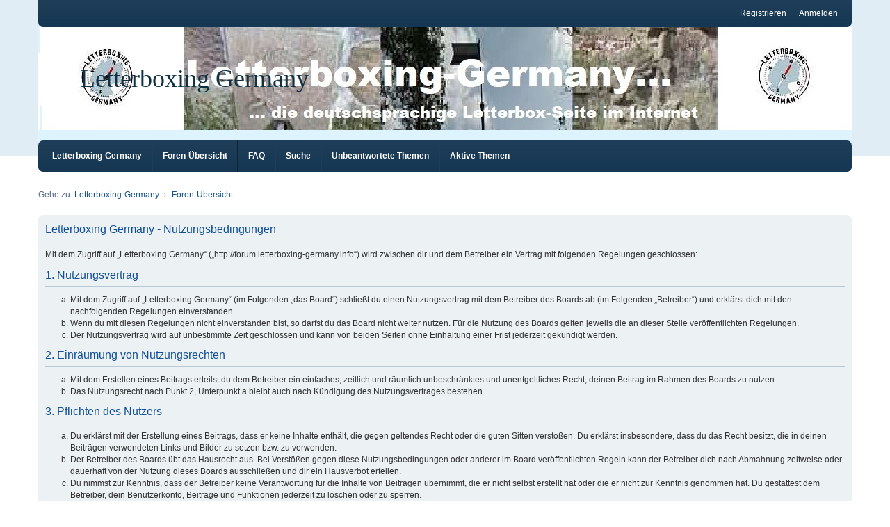

--- FILE ---
content_type: text/html; charset=UTF-8
request_url: https://forum.letterboxing-germany.info/ucp.php?mode=terms&sid=6d9d28c5fa7914b7ffb62ec130e75310
body_size: 5536
content:
<!DOCTYPE html>
<html dir="ltr" lang="de">
<head>
<meta charset="utf-8" />
<meta http-equiv="X-UA-Compatible" content="IE=edge" />
<meta name="viewport" content="width=device-width, initial-scale=1" />

<title>Letterboxing Germany - Persönlicher Bereich - Nutzungsbedingungen</title>

	<link rel="alternate" type="application/atom+xml" title="Feed - Letterboxing Germany" href="/app.php/feed?sid=d55f3468e3fe0a133de140eb9bc46937">			<link rel="alternate" type="application/atom+xml" title="Feed - Neue Themen" href="/app.php/feed/topics?sid=d55f3468e3fe0a133de140eb9bc46937">				

<!--
	phpBB style name: we_clearblue
	Based on style:   prosilver (this is the default phpBB3 style)
	Original author:  Tom Beddard ( http://www.subBlue.com/ )
	Modified by:      INVENTEA ( https://inventea.com/ )
-->


<link href="./styles/prosilver/theme/stylesheet.css?assets_version=241" rel="stylesheet">
<link href="./assets/css/font-awesome.min.css?assets_version=241" rel="stylesheet">
<link href="./styles/we_clearblue/theme/stylesheet.css?assets_version=241" rel="stylesheet">
<link href="./styles/prosilver/theme/responsive.css?assets_version=241" rel="stylesheet">
<link href="./styles/we_clearblue/theme/responsive.css?assets_version=241" rel="stylesheet">

	<link href="./assets/cookieconsent/cookieconsent.min.css?assets_version=241" rel="stylesheet">



<!--[if lte IE 9]>
	<link href="./styles/prosilver/theme/tweaks.css?assets_version=241" rel="stylesheet">
<![endif]-->





<!--[if lt IE 9]>
	<script type="text/javascript" src="./styles/we_clearblue/template/html5shiv.min.js"></script>
<![endif]-->

</head>
<body id="phpbb" class="nojs notouch section-ucp ltr  logged-out">


<div id="wrap" class="wrap">
	<a id="top" class="top-anchor" accesskey="t"></a>

	<div class="inventea-wrapper">
		<nav class="inventea-user-bar">
			<div class="dropdown-container hidden inventea-mobile-dropdown-menu">
    <a href="#" class="dropdown-trigger inventea-toggle"><i class="fa fa-bars"></i></a>
		<div class="dropdown hidden">
			<div class="pointer"><div class="pointer-inner"></div></div>
				<ul class="dropdown-contents" role="menubar">
				
									<li>
						<a href="http://www.letterboxing-germany.info/" role="menuitem">
							<i class="icon fa fa-fw fa-home" aria-hidden="true"></i><span>Letterboxing-Germany</span>
						</a>
					</li>
								
					<li>
						<a href="./index.php?sid=d55f3468e3fe0a133de140eb9bc46937" role="menuitem">
							<i class="icon fa fa-fw fa-globe" aria-hidden="true"></i><span>Foren-Übersicht</span>
						</a>
					</li>

				
					<li data-skip-responsive="true">
						<a href="/app.php/help/faq?sid=d55f3468e3fe0a133de140eb9bc46937" rel="help" title="Häufig gestellte Fragen" role="menuitem">
							<i class="icon fa-question-circle fa-fw" aria-hidden="true"></i><span>FAQ</span>
						</a>
					</li>

				
									<li>
						<a href="./search.php?sid=d55f3468e3fe0a133de140eb9bc46937" role="menuitem">
							<i class="icon fa-search fa-fw" aria-hidden="true"></i><span>Suche</span>
						</a>
					</li>
								
				 
									<li>
						<a href="./search.php?search_id=unanswered&amp;sid=d55f3468e3fe0a133de140eb9bc46937" role="menuitem">
							<i class="icon fa-file-o fa-fw icon-gray" aria-hidden="true"></i><span>Unbeantwortete Themen</span>
						</a>
					</li>
					<li>
						<a href="./search.php?search_id=active_topics&amp;sid=d55f3468e3fe0a133de140eb9bc46937" role="menuitem">
							<i class="icon fa-file-o fa-fw icon-blue" aria-hidden="true"></i><span>Aktive Themen</span>
						</a>
					</li>
				
				
					
								
							
        </ul>
    </div>
</div>

			
			<ul class="linklist bulletin inventea-user-menu" role="menubar">
				
									<li class="small-icon icon-logout rightside" data-skip-responsive="true"><a href="./ucp.php?mode=login&amp;redirect=ucp.php%3Fmode%3Dterms&amp;sid=d55f3468e3fe0a133de140eb9bc46937" title="Anmelden" accesskey="x" role="menuitem">Anmelden</a></li>
											<li class="small-icon icon-register rightside" data-skip-responsive="true"><a href="./ucp.php?mode=register&amp;sid=d55f3468e3fe0a133de140eb9bc46937" role="menuitem">Registrieren</a></li>
														
																							
				
			</ul>
					</nav>
	</div>

	<header class="inventea-header">
		<div class="inventea-dashboard" role="banner">
				
			<div class="inventea-sitename">
				<h1><a href="http://www.letterboxing-germany.info/" title="Letterboxing-Germany">Letterboxing Germany</a></h1>
				<span></span>
			</div>
				</div>
	</header>

	<div class="inventea-wrapper">
		<div class="inventea-forum-bar">
			<nav role="navigation">
	<ul class="linklist bulletin inventea-forum-menu" role="menubar">
		
		<li data-skip-responsive="true"><a href="http://www.letterboxing-germany.info/" title="Letterboxing-Germany" role="menuitem">Letterboxing-Germany</a></li>		<li data-skip-responsive="true"><a href="./index.php?sid=d55f3468e3fe0a133de140eb9bc46937" title="Foren-Übersicht" role="menuitem">Foren-Übersicht</a></li>
		<li><a href="/app.php/help/faq?sid=d55f3468e3fe0a133de140eb9bc46937" rel="help" title="Häufig gestellte Fragen" role="menuitem">FAQ</a></li>
		<li data-skip-responsive="true"><a href="./search.php?sid=d55f3468e3fe0a133de140eb9bc46937" role="menuitem">Suche</a></li>
										
					<li data-skip-responsive="true"><a href="./search.php?search_id=unanswered&amp;sid=d55f3468e3fe0a133de140eb9bc46937" role="menuitem">Unbeantwortete Themen</a></li>
			<li data-skip-responsive="true"><a href="./search.php?search_id=active_topics&amp;sid=d55f3468e3fe0a133de140eb9bc46937" role="menuitem">Aktive Themen</a></li>
		
				
			</ul>
</nav>
		</div>

		<div class="inventea-content page-body" role="main">
			
			<ul id="nav-breadcrumbs" class="nav-breadcrumbs linklist navlinks" role="menubar">
												<li class="small-icon icon-home inventea-breadcrumbs" data-skip-responsive="true">
					Gehe zu: <span class="crumb" itemtype="http://data-vocabulary.org/Breadcrumb" itemscope=""><a href="http://www.letterboxing-germany.info/" data-navbar-reference="home" itemprop="url"><span itemprop="title">Letterboxing-Germany</span></a></span>										<span class="crumb" itemtype="http://data-vocabulary.org/Breadcrumb" itemscope=""><a href="./index.php?sid=d55f3468e3fe0a133de140eb9bc46937" accesskey="h" data-navbar-reference="index" itemprop="url"><span itemprop="title">Foren-Übersicht</span></a></span>
														</li>
							</ul>

			
			

	<div class="panel">
		<div class="inner">
		<div class="content">
			<h2 class="sitename-title">Letterboxing Germany - Nutzungsbedingungen</h2>
			<div class="agreement"><p>Mit dem Zugriff auf „Letterboxing Germany“ („http://forum.letterboxing-germany.info“) wird zwischen dir und dem Betreiber ein Vertrag mit folgenden Regelungen geschlossen:</p>
		<h3>1. Nutzungsvertrag</h3>
		<ol style="list-style-type: lower-alpha"><li>Mit dem Zugriff auf „Letterboxing Germany“ (im Folgenden „das Board“) schließt du einen Nutzungsvertrag mit dem Betreiber des Boards ab (im Folgenden „Betreiber“) und erklärst dich mit den nachfolgenden Regelungen einverstanden.</li>
		<li>Wenn du mit diesen Regelungen nicht einverstanden bist, so darfst du das Board nicht weiter nutzen. Für die Nutzung des Boards gelten jeweils die an dieser Stelle veröffentlichten Regelungen.</li>
		<li>Der Nutzungsvertrag wird auf unbestimmte Zeit geschlossen und kann von beiden Seiten ohne Einhaltung einer Frist jederzeit gekündigt werden.</li></ol>

		<h3>2. Einräumung von Nutzungsrechten</h3>
		<ol style="list-style-type: lower-alpha"><li>Mit dem Erstellen eines Beitrags erteilst du dem Betreiber ein einfaches, zeitlich und räumlich unbeschränktes und unentgeltliches Recht, deinen Beitrag im Rahmen des Boards zu nutzen.</li>
		<li>Das Nutzungsrecht nach Punkt 2, Unterpunkt a bleibt auch nach Kündigung des Nutzungsvertrages bestehen.</li></ol>

		<h3>3. Pflichten des Nutzers</h3>
		<ol style="list-style-type: lower-alpha"><li>Du erklärst mit der Erstellung eines Beitrags, dass er keine Inhalte enthält, die gegen geltendes Recht oder die guten Sitten verstoßen. Du erklärst insbesondere, dass du das Recht besitzt, die in deinen Beiträgen verwendeten Links und Bilder zu setzen bzw. zu verwenden.</li>
		<li>Der Betreiber des Boards übt das Hausrecht aus. Bei Verstößen gegen diese Nutzungsbedingungen oder anderer im Board veröffentlichten Regeln kann der Betreiber dich nach Abmahnung zeitweise oder dauerhaft von der Nutzung dieses Boards ausschließen und dir ein Hausverbot erteilen.</li>
		<li>Du nimmst zur Kenntnis, dass der Betreiber keine Verantwortung für die Inhalte von Beiträgen übernimmt, die er nicht selbst erstellt hat oder die er nicht zur Kenntnis genommen hat. Du gestattest dem Betreiber, dein Benutzerkonto, Beiträge und Funktionen jederzeit zu löschen oder zu sperren.</li>
		<li>Du gestattest dem Betreiber darüber hinaus, deine Beiträge abzuändern, sofern sie gegen o.&nbsp;g. Regeln verstoßen oder geeignet sind, dem Betreiber oder einem Dritten Schaden zuzufügen.</li></ol>

		<h3>4. General Public License</h3>
		<ol style="list-style-type: lower-alpha"><li>Du nimmst zur Kenntnis, dass es sich bei phpBB um eine unter der „<a href="http://opensource.org/licenses/gpl-2.0.php">GNU General Public License v2</a>“ (GPL) bereitgestellten Foren-Software von phpBB Limited (www.phpbb.com) handelt; deutschsprachige Informationen werden durch die deutschsprachige Community unter www.phpbb.de zur Verfügung gestellt. Beide haben keinen Einfluss auf die Art und Weise, wie die Software verwendet wird. Sie können insbesondere die Verwendung der Software für bestimmte Zwecke nicht untersagen oder auf Inhalte fremder Foren Einfluss nehmen.</li></ol>

		<h3>5. Gewährleistung</h3>
		<ol style="list-style-type: lower-alpha"><li>Der Betreiber haftet mit Ausnahme der Verletzung von Leben, Körper und Gesundheit und der Verletzung wesentlicher Vertragspflichten (Kardinalpflichten) nur für Schäden, die auf ein vorsätzliches oder grob fahrlässiges Verhalten zurückzuführen sind. Dies gilt auch für mittelbare Folgeschäden wie insbesondere entgangenen Gewinn.</li>
		<li>Die Haftung ist gegenüber Verbrauchern außer bei vorsätzlichem oder grob fahrlässigem Verhalten oder bei Schäden aus der Verletzung von Leben, Körper und Gesundheit und der Verletzung wesentlicher Vertragspflichten (Kardinalpflichten) auf die bei Vertragsschluss typischerweise vorhersehbaren Schäden und im übrigen der Höhe nach auf die vertragstypischen Durchschnittsschäden begrenzt. Dies gilt auch für mittelbare Folgeschäden wie insbesondere entgangenen Gewinn.</li>
		<li>Die Haftung ist gegenüber Unternehmern außer bei der Verletzung von Leben, Körper und Gesundheit oder vorsätzlichem oder grob fahrlässigem Verhalten des Betreibers auf die bei Vertragsschluss typischerweise vorhersehbaren Schäden und im Übrigen der Höhe nach auf die vertragstypischen Durchschnittsschäden begrenzt. Dies gilt auch für mittelbare Schäden, insbesondere entgangenen Gewinn.</li>
		<li>Die Haftungsbegrenzung der Absätze a bis c gilt sinngemäß auch zugunsten der Mitarbeiter und Erfüllungsgehilfen des Betreibers.</li>
		<li>Ansprüche für eine Haftung aus zwingendem nationalem Recht bleiben unberührt.</li></ol>

		<h3>6. Änderungsvorbehalt</h3>
		<ol style="list-style-type: lower-alpha"><li>Der Betreiber ist berechtigt, die Nutzungsbedingungen und die Datenschutzerklärung zu ändern. Die Änderung wird dem Nutzer per E-Mail mitgeteilt.</li>
		<li>Der Nutzer ist berechtigt, den Änderungen zu widersprechen. Im Falle des Widerspruchs erlischt das zwischen dem Betreiber und dem Nutzer bestehende Vertragsverhältnis mit sofortiger Wirkung.</li>
		<li>Die Änderungen gelten als anerkannt und verbindlich, wenn der Nutzer den Änderungen zugestimmt hat.</li></ol>

		<p>Informationen über den Umgang mit deinen persönlichen Daten sind in der Datenschutzerklärung enthalten.</p></div>
		</div>
		</div>
	</div>


					</div>
</div>


<div class="inventea-footer-wrapper">
	<div id="page-footer" class="inventea-footer page-footer" role="contentinfo">	
	
				<div class="inventea-widgets-wrapper">
							<div class="inventea-widget inventea-list-widget">
					<h4 class="inventea-widget-title">Feed</h4>

					<ul class="inventea-widget-links">
						<li class="inventea-widget-links-item"><i class="icon fa fa-rss fa-fw"></i><a href="/app.php/feed?sid=d55f3468e3fe0a133de140eb9bc46937" title="Feed - Letterboxing Germany">Letterboxing Germany</a></li>																		<li class="inventea-widget-links-item"><i class="icon fa fa-rss fa-fw"></i><a href="/app.php/feed/topics?sid=d55f3468e3fe0a133de140eb9bc46937" title="Feed - Neue Themen">Neue Themen</a></li>																							</ul>
				</div>
			
			<div class="inventea-widget inventea-list-widget">
				<h4 class="inventea-widget-title">Gehe zu Seite</h4>

				<ul class="inventea-widget-links">
										<li class="inventea-widget-links-item"><i class="icon fa fa-search fa-fw"></i><a href="./search.php?sid=d55f3468e3fe0a133de140eb9bc46937" title="Suche">Erweiterte Suche</a></li>																				<li class="inventea-widget-links-item"><i class="icon fa fa-envelope fa-fw"></i><a href="./memberlist.php?mode=contactadmin&amp;sid=d55f3468e3fe0a133de140eb9bc46937">Kontakt</a></li>					<li class="inventea-widget-links-item"><i class="icon fa fa-trash fa-fw"></i><a href="./ucp.php?mode=delete_cookies&amp;sid=d55f3468e3fe0a133de140eb9bc46937" data-ajax="true" data-refresh="true">Alle Cookies löschen</a></li>					<li class="inventea-widget-links-item"><i class="icon fa fa-clock-o fa-fw"></i>Alle Zeiten sind <span title="Europa/Berlin">UTC+01:00</span></li>
				</ul>
			</div>

			<!--
			Short description about your website or project. If you don't like to display
			this widget, just remove the whole <div> (lines 46-63) or comment it.
			Feel free to modify the social buttons below. For more icons visit:
			http://fortawesome.github.io/Font-Awesome/icons/#brand
			-->
			<div class="inventea-widget inventea-text-widget">
               <h4 class="inventea-widget-title"><center>Unterst&uuml;tzung</center></h4> 
               <center> <p>Diese Seiten werden aus privaten Mitteln finanziert.
               Daher bedanken wir uns f&uuml;r Spenden die helfen den Erhalt und die Weiterentwicklung dieser Seiten zu sichern. </p></center>
                <center>
                    <form action="https://www.paypal.com/donate" method="post" target="_top">
<input type="hidden" name="hosted_button_id" value="65PAM5NN4YLGA" />
<input type="image" src="https://www.paypalobjects.com/de_DE/DE/i/btn/btn_donate_LG.gif" border="0" name="submit" title="PayPal - The safer, easier way to pay online!" alt="Donate with PayPal button" />
<img alt="" border="0" src="https://www.paypal.com/de_DE/i/scr/pixel.gif" width="1" height="1" />
</form>
<br>
<img src="http://www.pfalz-zauber.de/abrakab/QR-Code.png" width="100"><br>
					Bank&uuml;berweisung:<br>
					IBAN DE68 5001 0517 5447 4355 51 - ING DiBa<br>
					Kontoinhaber Christian Fremgen-Hein
                </center><br>
                <center><b>Vielen Dank</b><br><br></center></p>
			</div>
		</div>		
		<div class="inventea-breadcrumbs-container">
			<ul class="linklist inventea-breadcrumbs">
												<li class="small-icon icon-home" data-skip-responsive="true">
					Gehe zu: <span class="crumb" itemtype="http://data-vocabulary.org/Breadcrumb" itemscope=""><a href="http://www.letterboxing-germany.info/" data-navbar-reference="home" itemprop="url"><span itemprop="title">Letterboxing-Germany</span></a></span>										<span class="crumb" itemtype="http://data-vocabulary.org/Breadcrumb" itemscope=""><a href="./index.php?sid=d55f3468e3fe0a133de140eb9bc46937" accesskey="h" data-navbar-reference="index" itemprop="url"><span itemprop="title">Foren-Übersicht</span></a></span>
														</li>
							</ul>
		</div>

		<footer class="inventea-credits" role="contentinfo">
					<p class="footer-row">
			<span class="footer-copyright">Powered by <a href="https://www.phpbb.com/">phpBB</a>&reg; Forum Software &copy; phpBB Limited
			<br />Style we_clearblue created by <a href="https://inventea.com/" title="phpBB styles, HTML5 &amp; CSS3 templates">INVENTEA</a>
			</span>
		</p>
				<p class="footer-row">
			<span class="footer-copyright">Deutsche Übersetzung durch <a href="https://www.phpbb.de/">phpBB.de</a></span>
		</p>
						<p class="footer-row">
			<a class="footer-link" href="./ucp.php?mode=privacy&amp;sid=d55f3468e3fe0a133de140eb9bc46937" title="Datenschutz" role="menuitem">
				<span class="footer-link-text">Datenschutz</span>
			</a>
			|
			<a class="footer-link" href="./ucp.php?mode=terms&amp;sid=d55f3468e3fe0a133de140eb9bc46937" title="Nutzungsbedingungen" role="menuitem">
				<span class="footer-link-text">Nutzungsbedingungen</span>
			</a>
		</p>
				</footer>
	</div>
</div>

	<div id="darkenwrapper" class="darkenwrapper" data-ajax-error-title="AJAX-Fehler" data-ajax-error-text="Bei der Verarbeitung deiner Anfrage ist ein Fehler aufgetreten." data-ajax-error-text-abort="Der Benutzer hat die Anfrage abgebrochen." data-ajax-error-text-timeout="Bei deiner Anfrage ist eine Zeitüberschreitung aufgetreten. Bitte versuche es erneut." data-ajax-error-text-parsererror="Bei deiner Anfrage ist etwas falsch gelaufen und der Server hat eine ungültige Antwort zurückgegeben.">
		<div id="darken" class="darken">&nbsp;</div>
	</div>

<div id="phpbb_alert" class="phpbb_alert" data-l-err="Fehler" data-l-timeout-processing-req="Bei der Anfrage ist eine Zeitüberschreitung aufgetreten.">
		<a href="#" class="alert_close">
			<i class="icon fa-times-circle fa-fw" aria-hidden="true"></i>
		</a>
	<h3 class="alert_title">&nbsp;</h3><p class="alert_text"></p>
</div>
<div id="phpbb_confirm" class="phpbb_alert">
		<a href="#" class="alert_close">
			<i class="icon fa-times-circle fa-fw" aria-hidden="true"></i>
		</a>
	<div class="alert_text"></div>
</div>

<script src="./assets/javascript/jquery-3.6.0.min.js?assets_version=241"></script>
<script src="./assets/javascript/core.js?assets_version=241"></script>


	<script src="./assets/cookieconsent/cookieconsent.min.js?assets_version=241"></script>
	<script>
		if (typeof window.cookieconsent === "object") {
		window.addEventListener("load", function(){
			window.cookieconsent.initialise({
				"palette": {
					"popup": {
						"background": "#0F538A"
					},
					"button": {
						"background": "#E5E5E5"
					}
				},
				"theme": "classic",
				"content": {
					"message": "Diese\u0020Website\u0020nutzt\u0020Cookies,\u0020um\u0020dir\u0020den\u0020bestm\u00F6glichen\u0020Komfort\u0020bei\u0020der\u0020Nutzung\u0020zu\u0020bieten.",
					"dismiss": "Verstanden\u0021",
					"link": "Mehr\u0020erfahren"
					"href": "./ucp.php?mode=privacy&amp;sid=d55f3468e3fe0a133de140eb9bc46937"
					}
				});
			});					
				}
	</script>


<script src="/bitnami/phpbb/styles/prosilver/template/forum_fn.js"></script>
<script src="/bitnami/phpbb/styles/prosilver/template/ajax.js"></script>



</body>
</html>
